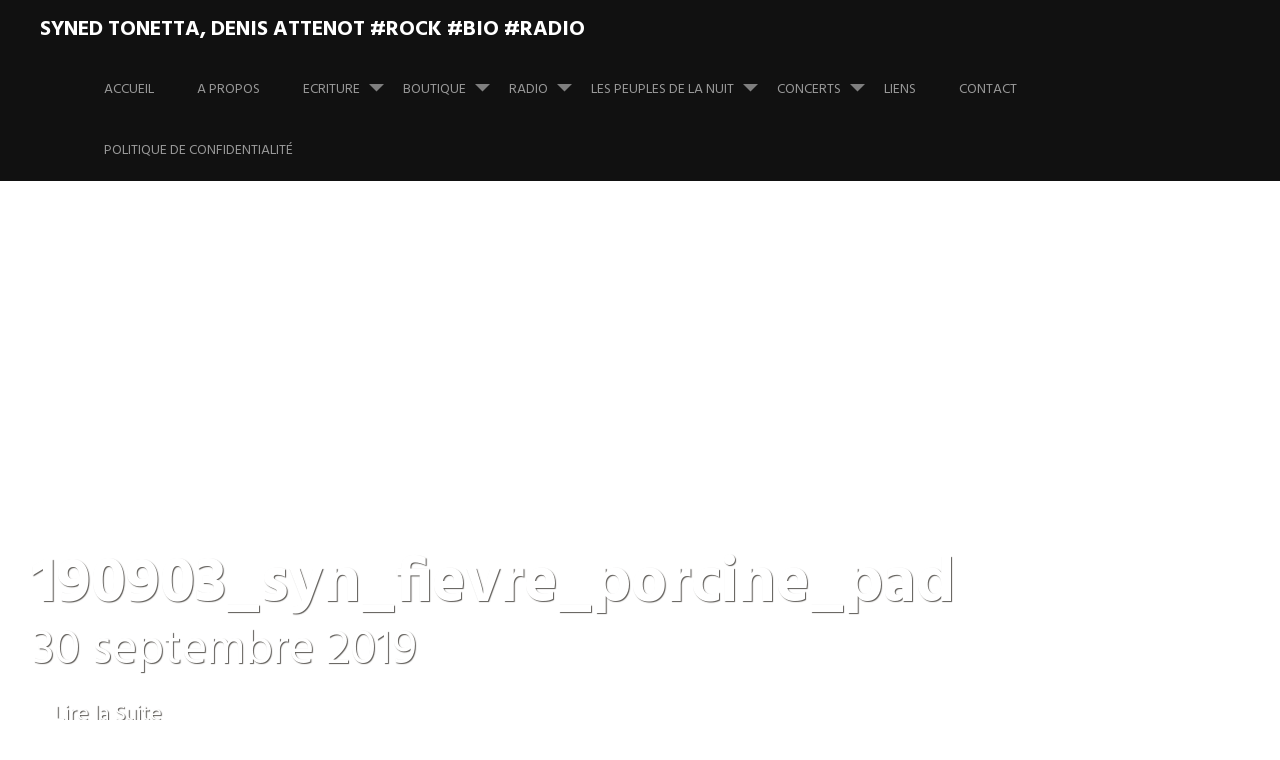

--- FILE ---
content_type: text/css
request_url: https://synedtonetta.com/wp-content/themes/harmonic/style.css?ver=6.9
body_size: 9412
content:
/*
Theme Name: Harmonic
Theme URI: https://wordpress.com/themes/harmonic/
Description: Harmonic makes your content sing. No matter if you are a band looking to get a record deal, a travel blogger wanting to document your trip around the world or just someone that wants to make their home on WordPress.
Version: 1.1.2
Author: Automattic
Author URI: https://wordpress.com/themes/
License: GNU General Public License v2 or later
License URI: http://www.gnu.org/licenses/gpl-2.0.html
Text Domain: harmonic
Tags: blog, custom-colors, custom-header, custom-menu, editor-style, featured-images, one-column, photography, portfolio, post-formats, rtl-language-support, sticky-post, theme-options, translation-ready, two-columns
*/

/*--------------------------------------------------------------
>>> TABLE OF CONTENTS:
----------------------------------------------------------------
1.0 - Reset
2.0 - Clearings
3.0 - Alignments
4.0 - Typography
5.0 - Elements
6.0 - Forms
7.0 - Media
8.0 - Navigation
9.0 - Accessiblity
10.0 - Structure
11.0 - Content
12.0 - Widgets
13.0 - Infinite scroll
14.0 - Portfolio CPT
15.0 - Media
--------------------------------------------------------------*/
/*--------------------------------------------------------------
1.0 Reset
--------------------------------------------------------------*/
html,
body,
div,
span,
applet,
object,
iframe,
h1,
h2,
h3,
h4,
h5,
h6,
p,
blockquote,
pre,
a,
abbr,
acronym,
address,
big,
cite,
code,
del,
dfn,
em,
font,
ins,
kbd,
q,
s,
samp,
small,
strike,
strong,
sub,
sup,
tt,
var,
dl,
dt,
dd,
ol,
ul,
li,
fieldset,
form,
label,
legend,
table,
caption,
tbody,
tfoot,
thead,
tr,
th,
td {
    border: 0;
    font-family: inherit;
    font-size: 100%;
    font-weight: inherit;
    font-style: inherit;
    margin: 0;
    outline: 0;
    padding: 0;
    vertical-align: baseline;
}

html {
    font-size: 52.5%;
    /* Corrects text resizing oddly in IE6/7 when body font-size is set using em units http://clagnut.com/blog/348/#c790 */
    overflow-y: scroll;
    /* Keeps page centered in all browsers regardless of content height */
    -webkit-text-size-adjust: 100%;
    /* Prevents iOS text size adjust after orientation change, without disabling user zoom */
    -ms-text-size-adjust: 100%;
    /* www.456bereastreet.com/archive/201012/controlling_text_size_in_safari_for_ios_without_disabling_user_zoom/ */
}

*,
*:before,
*:after {
    /* apply a natural box layout model to all elements; see http://www.paulirish.com/2012/box-sizing-border-box-ftw/ */
    -webkit-box-sizing: border-box;
    /* Not needed for modern webkit but still used by Blackberry Browser 7.0; see http://caniuse.com/#search=box-sizing */
    -moz-box-sizing: border-box;
    /* Still needed for Firefox 28; see http://caniuse.com/#search=box-sizing */
    box-sizing: border-box;
}

article,
aside,
details,
figcaption,
figure,
footer,
header,
main,
nav,
section {
    display: block;
    -webkit-hyphens: none;
    -moz-hyphens: none;
    hyphens: none;
    -ms-hyphens: none;
    -o-hyphens: none;
}

ol,
ul {
    list-style: none;
}

table {
    /* tables still need 'cellbaseline="0"' in the markup */
    border-collapse: separate;
    border-baseline: 0;
}

caption,
th,
td {
    font-weight: normal;
    text-align: left;
}

blockquote:before,
blockquote:after,
q:before,
q:after {
    content: '';
}

blockquote,
q {
    quotes: '' '';
}

a:focus {
    outline: thin dotted;
}

a:hover,
a:active {
    outline: 0;
}

a img {
    border: 0;
}

::selection {
    color: #fff;
    background: #2390bb;
}

::-moz-selection {
    color: #fff;
    background: #2390bb;
}

/*--------------------------------------------------------------
2.0 Clearings
--------------------------------------------------------------*/
.clear:before,
.clear:after,
.hentry:before,
.hentry:after,
.entry-content:before,
.entry-content:after,
.comment-content:before,
.comment-content:after,
.site-footer:before,
.site-footer:after,
#masthead,
#footer-nav-wrapper
.portfolio-projects {
    content: '';
    display: table;
}

.clear:after,
.hentry:after,
.entry-content:after,
.comment-content:after,
.site-footer:after,
article.post:after,
article.page:after,
#masthead:after,
#footer-nav-wrapper:after,
.portfolio-projects:after {
    clear: both;
}

.page-template-portfolio-page-php .page-content:before,
.page-template-portfolio-page-php .page-content:after,
.project-navigation-wrapper .page-content:before,
.project-navigation-wrapper .page-content:after,
.page-template-templatesportfolio-page-php .page-content:before,
.page-template-portfolio-template-php .page-content:after,
body[class*='jetpack-portfolio'].archive .page-content:before,
body[class*='jetpack-portfolio'].archive .page-content:after {
    content: '';
    display: table;
}

.page-template-portfolio-page-php .page-content:after,
.project-navigation-wrapper .page-content:after,
.page-template-portfolio-template-php .page-content:after,
body[class*='jetpack-portfolio'].archive .page-content:after {
    clear: both;
}

/*--------------------------------------------------------------
3.0 Alignments
--------------------------------------------------------------*/
.alignleft {
    display: inline;
    float: left;
    margin: 20px 20px 20px 0;
}

.alignright {
    display: inline;
    float: right;
    margin: 20px 0 20px 20px;
}

.aligncenter {
    display: block;
    clear: both;
    margin: 20px auto;
}

/*--------------------------------------------------------------
4.0 Typography
--------------------------------------------------------------*/
body,
button,
input,
select,
textarea {
    color: #111;
    font-family: 'Hind', sans-serif;
    font-size: 16px;
    font-size: 1.6rem;
    font-weight: 400;
    line-height: 1.5;
}

h1,
h2,
h3,
h4,
h5,
h6 {
    clear: both;
    font-family: 'Hind', sans-serif;
    margin-bottom: 20px;
}

h1 {
    font-size: 48px;
    font-size: 4.8rem;
    font-weight: 700;
    line-height: .91667;
}

h2 {
    font-size: 32px;
    font-size: 3.2rem;
    font-weight: 700;
    line-height: 1.375;
}

h3,
h4 {
    font-size: 28px;
    font-size: 2.8rem;
    font-weight: 700;
    line-height: 1.57143;
}

h5,
h6 {
    font-size: 22px;
    font-size: 2.2rem;
    font-weight: 700;
    line-height: 2;
}

h1.site-title {
    float: left;
    font-size: 21.33333px;
    font-size: 2.13333rem;
    font-weight: 700;
    line-height: .9375;
    margin: 20px 0;
    text-transform: uppercase;
}

h2.site-description {
    font-size: 14.5px;
    font-size: 1.45rem;
    font-weight: 200;
    line-height: 1.37931;
    margin-bottom: 10px;
    text-transform: uppercase;
}

#masthead.internal h1.site-title {
    font-size: 32px;
    font-size: 3.2rem;
    font-weight: 700;
    line-height: 1;
    margin-bottom: 10px;
    text-transform: uppercase;
}

#masthead.internal h2.site-description {
    font-size: 19.33333px;
    font-size: 1.93333rem;
    font-weight: 200;
    line-height: 1.24138;
    margin-bottom: 10px;
    text-transform: uppercase;
}

h2.comments-title,
h3#reply-title {
    font-size: 29px;
    font-size: 2.9rem;
    font-weight: 700;
    line-height: 1.5172;
    margin: 20px 0;
}

.project-info h1 {
    font-size: 21.33333px;
    font-size: 2.13333rem;
    font-weight: 700;
    line-height: .9375;
}

.jetpack-portfolio-shortcode h2 {
	font-size: 21.33333px;
    font-size: 2.13333rem;
    font-weight: 700;
    line-height: .9375;
}

.widget {
    font-size: 14px;
    font-size: 1.4rem;
}

p {
    margin-bottom: 20px;
}

b,
strong {
    font-weight: bold;
}

dfn,
cite,
em,
i {
    font-style: italic;
}

blockquote {
    border-left: 5px solid #ccc;
    color: #999;
    font-size: 18px;
    font-size: 1.8rem;
    font-weight: 400;
    line-height: 1.33333;
    margin: 20px 0;
    padding: 20px 20px 0;
    text-align: center;
}

address {
    margin: 0 0 20px;
}

pre {
    background: #eee;
    font-family: 'Courier 10 Pitch', Courier, monospace;
    font-size: 14px;
    font-size: 1.4rem;
    line-height: 1.5;
    overflow: auto;
    max-width: 100%;
    margin-bottom: 20px;
    padding: 20px;
}

code,
kbd,
tt,
var {
    font-family: Monaco, Consolas, 'Andale Mono', 'DejaVu Sans Mono', monospace;
    font-size: 14px;
    font-size: 1.4rem;
}

abbr,
acronym {
    cursor: help;
}

mark,
ins {
    background: #2390bb;
    color: #fff;
    padding: 2.5px 5px;
    text-decoration: none;
}

sup,
sub {
    font-size: 75%;
    height: 0;
    line-height: 0;
    position: relative;
    vertical-align: baseline;
}

sup {
    bottom: 1ex;
}

sub {
    top: .5ex;
}

small {
    font-size: 75%;
}

big {
    font-size: 125%;
}

cite {
    display: inline-block;
    margin-top: 10px;
    padding: 10px 0;
}

/*--------------------------------------------------------------
5.0 Elements
--------------------------------------------------------------*/
hr {
    background: currentcolor;
    border: 0;
    height: 1px;
    margin-bottom: 20px;
}

ul,
ol {
    margin: 0 0 20px 40px;
}

ul {
    list-style: disc;
}

ol {
    list-style: decimal;
}

li > ul,
li > ol {
    margin-bottom: 0;
    margin-left: 20px;
}

dt {
    font-weight: bold;
}

dd {
    margin: 0 20px 20px;
}

table {
    border-right: 1px solid #eee;
    border-top: 1px solid #eee;
    margin: 0 0 20px;
    width: 100%;
}

th,
td {
    border-bottom: 1px solid #eee;
    border-left: 1px solid #eee;
    padding: 10px;
}

caption,
th {
    font-weight: bold;
}

/*--------------------------------------------------------------
6.0 Forms
--------------------------------------------------------------*/
button {
    font-size: 100%;
    /* Corrects font size not being inherited in all browsers */
    margin: 0;
    /* Addresses margins set differently in IE6/7, F3/4, S5, Chrome */
    vertical-align: baseline;
    /* Improves appearance and consistency in all browsers */
    *vertical-align: middle;
    /* Improves appearance and consistency in all browsers */
}

button,
input[type='button'],
input[type='reset'],
input[type='submit'] {
	background: none;
    border: 2px solid #999;
    color: #999;
    cursor: pointer;
    /* Improves usability and consistency of cursor style between image-type 'input' and others */
    display: inline-block;
    font-weight: 700;
    padding: 5px 10px;
    -webkit-appearance: button;
    /* Corrects inability to style clickable 'input' types in iOS */
}

button:hover,
input[type='button']:hover,
input[type='reset']:hover,
input[type='submit']:hover {
    background: #2390bb;
    border: 2px solid #2390bb;
    color: #fff;
}

button:focus,
input[type='button']:focus,
input[type='reset']:focus,
input[type='submit']:focus,
button:active,
input[type='button']:active,
input[type='reset']:active,
input[type='submit']:active {
    color: #fff;
}

#masthead input[type='submit'] {
    background: none;
    color: #fff;
    border: 4px solid #fff;
}

a.button {
    color: #fff;
    border: 2px solid #fff;
    font-size: 22px;
    font-size: 2.2rem;
    font-weight: 400;
    line-height: .90909;
    padding: 5px 20px;
    text-shadow: 1px 1px 1px rgba(51, 47, 43, .8);
}

a:hover.button {
    background: #2390bb;
    border: 2px solid #2390bb;
    color: #fff;
    text-decoration: none;
}

.hentry a.button {
	border-color: currentcolor;
    clear: both;
    color: inherit;
    display: table;
    font-size: 18px;
    font-size: 1.8rem;
    font-weight: 400;
    line-height: 1.11111;
    margin-top: 20px;
    padding: 10px 20px;
    text-shadow: none;
    text-transform: uppercase;
}

.hentry a.button:hover {
	color: inherit;
}

.reply a {
    border: 2px solid #999;
    color: #999;
    font-size: 14px;
    font-size: 1.4rem;
    font-weight: 400;
    font-style: normal;
    line-height: 1.42857;
    padding: 3.33333px 10px;
    text-transform: uppercase;
}

.reply a:hover {
    border: 2px solid #2390bb;
    color: #2390bb;
    text-decoration: none;
}

input,
select,
textarea {
    border: 1px solid #999;
    /* Improves appearance and consistency in all browsers */
    font-size: 100%;
    /* Corrects font size not being inherited in all browsers */
    margin: 0;
    /* Addresses margins set differently in IE6/7, F3/4, S5, Chrome */
    vertical-align: baseline;
    *vertical-align: middle;
    /* Improves appearance and consistency in all browsers */
}

input[type='checkbox'],
input[type='radio'] {
    padding: 0;
    /* Addresses excess padding in IE8/9 */
}

input[type='search'] {
    /* Addresses appearance set to searchfield in S5, Chrome */
    -webkit-box-sizing: content-box;
    /* Addresses box sizing set to border-box in S5, Chrome (include -moz to future-proof) */
    -moz-box-sizing: content-box;
    box-sizing: content-box;
    -webkit-appearance: textfield;
}

input[type='search']::-webkit-search-decoration {
    /* Corrects inner padding displayed oddly in S5, Chrome on OSX */
    -webkit-appearance: none;
}

button::-moz-focus-inner,
input::-moz-focus-inner {
    padding: 0;
    /* Corrects inner padding and border displayed oddly in FF3/4 www.sitepen.com/blog/2008/05/14/the-devils-in-the-details-fixing-dojos-toolbar-buttons/ */
    border: 0;
}

input[type='text']:focus,
input[type='email']:focus,
input[type='url']:focus,
input[type='password']:focus,
input[type='search']:focus,
textarea:focus {
    color: #222;
}

input[type='text'],
input[type='email'],
input[type='url'],
input[type='password'],
input[type='search'] {
    padding: 3px;
}

textarea {
    /* Removes default vertical scrollbar in IE6/7/8/9 */
    padding-left: 3px;
    overflow: auto;
    vertical-align: top;
    /* Improves readability and alignment in all browsers */
    width: 98%;
}

#masthead input[type='search'] {
    background: #63bde1;
    border: 4px solid #fff;
    color: #fff !important;
    width: 40%;
}

/*--------------------------------------------------------------
7.0 Media
--------------------------------------------------------------*/
figure {
    margin: 0;
}

.page-content img.wp-smiley,
.entry-content img.wp-smiley,
.comment-content img.wp-smiley {
    border: none;
    margin-top: 0;
    margin-bottom: 0;
    padding: 0;
}

.wp-caption {
    max-width: 100%;
    margin-bottom: 20px;
}

.wp-caption img[class*='wp-image-'] {
    display: block;
    margin: 1.2% auto 0;
    max-width: 98%;
}

.wp-caption .wp-caption-text {
    margin: 10px 0;
}

.gallery-caption,
.wp-caption-text {
    border-bottom: 1px solid #eee;
    font-size: .875em;
    line-height: 1.71429em;
    padding: 10px 0;
    text-align: center;
}

.site-main .gallery {
    margin-bottom: 20px;
}

.site-main .gallery a img {
    border: none;
    max-width: 90%;
    height: auto;
}

.site-main .gallery dd {
    margin: 0;
}

.gallery-item {
    display: inline-block;
    padding: 1.79104477%;
    text-align: center;
    vertical-align: top;
    width: 100%;
}

.gallery-columns-2 .gallery-item {
    max-width: 50%;
}

.gallery-columns-3 .gallery-item {
    max-width: 33.33%;
}

.gallery-columns-4 .gallery-item {
    max-width: 25%;
}

.gallery-columns-5 .gallery-item {
    max-width: 20%;
}

.gallery-columns-6 .gallery-item {
    max-width: 16.66%;
}

.gallery-columns-7 .gallery-item {
    max-width: 14.28%;
}

.gallery-columns-8 .gallery-item {
    max-width: 12.5%;
}

.gallery-columns-9 .gallery-item {
    max-width: 11.11%;
}

/* Make sure embeds and iframes fit their containers */
embed,
iframe,
object {
    max-width: 100%;
}

img {
    max-width: 100%;
    height: auto;
}

img.size-full {
    max-width: 100%;
    height: auto !important;
}

.entry-thumbnail {
    margin-bottom: 40px;
    text-align: center;
}

/*--------------------------------------------------------------
8.0 Navigation
--------------------------------------------------------------*/
a {
    color: #2390bb;
    text-decoration: none;
    -webkit-transition: all .2s ease;
    -moz-transition: all .2s ease;
    transition: all .2s ease;
}

a:hover {
    color: #63bde1;
    text-decoration: underline;
    -webkit-transition: all .2s ease;
    -moz-transition: all .2s ease;
    transition: all .2s ease;
}

h1 a {
    color: #222;
}

h1 a:hover {
    color: #2390bb;
    text-decoration: none;
    -webkit-transition: all .2s ease;
    -moz-transition: all .2s ease;
    transition: all .2s ease;
}

.posted-on a {
    color: #63bde1;
}

.main-navigation {
    font-size: 14px;
    font-size: 1.4rem;
    font-weight: 400;
}

.main-navigation ul {
    margin: 0;
    padding: 0;

    list-style: none;
}

.main-navigation ul ul {
    background: none;
    display: none;
    margin-top: 0;
    padding: 0 10px;
    position: relative;
    -webkit-transition: all .3s ease-in-out;
    -moz-transition: all .3s ease-in-out;
    -o-transition: all .3s ease-in-out;
    transition: all .3s ease-in-out;
    text-align: left;
    top: 0;
    visibility: visible;
    z-index: 99999;
}

.main-navigation ul ul.sub-on {
    display: block;
    opacity: 1;
    -webkit-transition: all .3s ease-in-out;
    -moz-transition: all .3s ease-in-out;
    -o-transition: all .3s ease-in-out;
    transition: all .3s ease-in-out;
    visibility: visible;
}

.main-navigation ul ul li {
    border: none;
}

.main-navigation ul ul li a {
    line-height: 1.5;
    width: 100%;
}

.main-navigation ul ul a:hover {
    color: #fff;
}

.main-navigation ul ul ul {
    border-top: 1px solid #444;
    left: 0;
    top: 50%;
    width: 200px;
}

.main-navigation li {
    display: inline-block;
    margin: 0;
    padding: 0;
    position: relative;
}

.main-navigation li a,
.main-navigation li a:visited {
    color: #999;
    display: inline-block;
    margin: 0;
    padding: 20px;
    text-decoration: none;
    text-transform: uppercase;
}

.main-navigation li.current_page_item a {
    color: #fff;
}

.main-navigation li.current_page_item a:hover {
    color: #2390bb;
}

.main-navigation li a:hover {
    color: #fff;
}

.paging-navigation,
.post-navigation {
    clear: both;
    margin: 0 0 80px 0;
}

.paging-navigation a,
.post-navigation a {
    color: #222;
    border: 2px solid #222;
    font-size: 16px;
    font-size: 1.6rem;
    font-weight: 700;
    padding: 5px 20px;
    text-transform: uppercase;
    -webkit-transition: all .2s ease;
    -moz-transition: all .2s ease;
    transition: all .2s ease;
}

.paging-navigation a:hover,
.post-navigation a:hover {
    background: #222;
    border: 2px solid #222;
    color: #fff;
    text-decoration: none;
    -webkit-transition: all .2s ease;
    -moz-transition: all .2s ease;
    transition: all .2s ease;
}

.paging-navigation .nav-previous,
.post-navigation .nav-previous {
    float: left;
}

.paging-navigation .nav-next,
.post-navigation .nav-next {
    float: right;
}

#social-links-wrapper {
    display: block;
    float: left;
    padding: 0 20px;
}

.social-links ul a:before,
#mobile-link:before,
.showsub-toggle {
    font-family: 'Genericons';
    font-size: 24px;
    font-weight: normal;
    font-style: normal;
    line-height: .9;
    text-decoration: none;
    vertical-align: text-bottom;
    -webkit-font-smoothing: antialiased;
}

.social-links {
    margin: 0 auto;
}

.social-links ul {
    list-style: none;
    margin: 0;
    padding: 0;
}

.social-links ul li {
    display: inline-block;
    list-style: none;
    margin: 5px 0 0;
    padding: 0;
}

.social-links ul li a {
    display: inline-block;
    opacity: .6;
    padding: 10px 5px;
    text-decoration: none;
}

.social-links ul li a:before {
    color: #fff;
    display: block;
    font-size: 24px;
    text-align: center;
    -webkit-transition: all .1s ease-in-out;
    -moz-transition: all .1s ease-in-out;
    -o-transition: all .1s ease-in-out;
    transition: all .1s ease-in-out;
}

.social-links ul li a:hover {
    opacity: 1;
    text-decoration: none;
}

.social-links ul li a:hover:before {
    color: #2390bb;
    -webkit-transition: all .1s ease-in-out;
    -moz-transition: all .1s ease-in-out;
    -o-transition: all .1s ease-in-out;
    transition: all .1s ease-in-out;
}

.social-links ul:last-of-type {
    margin-right: 0;
}

.social-links ul a[href*='wordpress.org']:before,
.social-links ul a[href*='wordpress.com']:before {
    content: '\f205';
}
.social-links ul a[href*='facebook.com']:before {
    content: '\f204';
}
.social-links ul a[href*='twitter.com']:before {
    content: '\f202';
}
.social-links ul a[href*='dribbble.com']:before {
    content: '\f201';
}
.social-links ul a[href*='plus.google.com']:before {
    content: '\f206';
}
.social-links ul a[href*='pinterest.com']:before {
    content: '\f209';
}
.social-links ul a[href*='github.com']:before {
    content: '\f200';
}
.social-links ul a[href*='tumblr.com']:before {
    content: '\f214';
}
.social-links ul a[href*='youtube.com']:before {
    content: '\f213';
}
.social-links ul a[href*='flickr.com']:before {
    content: '\f211';
}
.social-links ul a[href*='vimeo.com']:before {
    content: '\f212';
}
.social-links ul a[href*='instagram.com']:before {
    content: '\f215';
}
.social-links ul a[href*='codepen.io']:before {
    content: '\f216';
}
.social-links ul a[href*='linkedin.com']:before {
    content: '\f207';
}
.social-links ul a[href*='foursquare.com']:before {
    content: '\f226';
}
.social-links ul a[href*='reddit.com']:before {
    content: '\f222';
}
.social-links ul a[href*='digg.com']:before {
    content: '\f221';
}
.social-links ul a[href*='getpocket.com']:before {
    content: '\f224';
}
.social-links ul a[href*='path.com']:before {
    content: '\f219';
}
.social-links ul a[href*='stumbleupon.com']:before {
    content: '\f223';
}
.social-links ul a[href*='spotify.com']:before {
    content: '\f515';
}
.social-links ul a[href*='twitch.tv']:before {
    content: '\f516';
}
.social-links ul a[href*='dropbox.com']:before {
    content: '\f225';
}
.social-links ul a[href*='/feed']:before {
    content: '\f413';
}
.social-links ul a[href*='skype']:before {
    content: '\f220';
}
.social-links ul a[href*='mailto']:before {
    content: '\f410';
}

.social-links ul a[href*='soundcloud.com']:before {
    content: '\f426';
}

.social-links ul a:before {
    content: '\f415';
}

.desktop-nav {
    display: none;
}

#mobile-panel {
    background: #222;
    overflow: hidden;
    width: 100%;
    z-index: 999999999;
}

#mobile-link {
    background: #2390bb;
    color: #fff;
    cursor: pointer;
    display: inline-block;
    float: right;
    padding: 10px;
}

#mobile-link #menu-title {
    font-size: 18px;
    font-size: 1.8rem;
    padding-left: 10px;
    text-transform: uppercase;
}

#mobile-link:before {
    content: '\f419';
    font-size: 18px;
    vertical-align: -3px;
}

#mobile-link.active:before {
    content: '\f405';
}

#mobile-block {
    display: none;
    overflow: hidden;
    padding: 0;
}

#mobile-block.active {
    display: block;
}

#mobile-block {
    top: 0;
}

#mobile-block .main-navigation ul {
    margin: 0;
    padding: 0;
    width: 100%;
}

#mobile-block .main-navigation li {
    display: block;
    padding: 0;
}

#site-navigation {
    display: none;
    float: left;
}

#mobile-block #site-navigation,
#colophon #site-navigation {
    display: inline-block;
    width: 100%;
}

#footer-navigation {
    float: left;
    padding: 0 20px;
}

.showsub-toggle {
    content: '';
    height: 41px;
    display: block;
    position: absolute;
    right: 0;
    top: 0;
    -webkit-transition: all .2s ease;
    -moz-transition: all .2s ease;
    transition: all .2s ease;
    width: 40px;
}

.showsub-toggle {
    opacity: .5;
}

.showsub-toggle:after {
    content: '\f502';
    color: #eee;
    font-size: 16px;
    height: 16px;
    position: absolute;
    right: 16px;
    top: 26px;
    width: 16px;
}

.showsub-toggle:hover,
.showsub-toggle:focus,
.showsub-toggle.sub-on {
    opacity: 1;
}

.showsub-toggle:hover:after,
.showsub-toggle:focus:after {
    color: white;
}

.showsub-toggle.sub-on:after {
    content: '\f500';
    top: 18px;
}

/*--------------------------------------------------------------
9.0 Accessibility
--------------------------------------------------------------*/
/* Text meant only for screen readers */
.screen-reader-text {
    clip: rect(1px, 1px, 1px, 1px);
    position: absolute !important;
}

.screen-reader-text:focus {
    -webkit-border-radius: 3px;
    border-radius: 3px;
    background-color: #f3f3f3;
    background-clip: padding-box;
    /* stops bg color from leaking outside the border: */
    box-shadow: 0 0 2px 2px rgba(0, 0, 0, .6);
    /* Above WP toolbar */
    clip: auto !important;
    color: #2390bb;
    display: block;
    font-size: 14px;
    font-weight: bold;
    height: auto;
    left: 5px;
    line-height: normal;
    padding: 20px;
    text-decoration: none;
    top: 5px;
    width: auto;
    z-index: 100000;
}

/*--------------------------------------------------------------
10.0 Structure
--------------------------------------------------------------*/
#masthead h1,
#masthead h1 a,
#masthead h2,
#masthead h2 a {
    color: #fff;
}

#site-branding {
    display: none;
    text-align: center;
}

#mobile-panel .site-title {
    clear: none;
    float: left;
    margin: 5px 0;
    padding: 10px 0 0 10px;
}

img.site-logo {
    height: auto;
    margin-bottom: 20px;
    max-width: 250px;
}

body {
    background: #fff;
    height: 100%;
    margin: 0;
    min-height: 100%;
    padding: 0;
    width: 100%;
}

body.page-template-templatesportfolio-page-php,
body.post-type-archive-jetpack-portfolio,
body[class*='jetpack-portfolio'].archive {
    background: #eee;
}

body.page-template-templatesportfolio-page-php .site-wrapper,
body.post-type-archive-jetpack-portfolio .site-wrapper,
body[class*='jetpack-portfolio'].archive .site-wrapper {
    max-width: 100%;
    padding: 80px 0;
}

#content.site-wrapper {
    margin: 0 auto;
    padding: 0 20px;
}

.site-wrapper,
body.home #content.site-wrapper,
#site-branding {
    margin: 0 auto;
    max-width: 1216px;
}

#primary {
    float: none;
    width: 100%;
}

#secondary {
    display: none;
    float: none;
    width: 100%;
}

#content-wrapper {
    padding: 20px 0 0 0;
}

#colophon {
    background: #111;
    clear: both;
    font-size: 14px;
    font-size: 1.4rem;
    margin: 40px 0 0 0;
    padding: 20px 40px;
    text-align: right;
}

#colophon a{
    color: #aaa;
}

#single-titles {
    color: #fff;
}

#site-branding {
    float: left;
}

#single-titles #single-wrap,
#header-branding {
    margin: 0 auto;
    max-width: 1216px;
    padding: 10% 0;
    text-align: left;
    text-shadow: 1px 1px 1px rgba(51, 47, 43, .8);
}

#slide-feature {
    position: relative;
}

#single-titles #single-wrap,
#slide-feature #single-titles {
    padding: 10% 0;
}

#masthead,
#footer-nav-wrapper {
    background: #111;
    position: relative;
    width: 100%;
    z-index: 11111;
}

#footer-nav-wrapper {
    bottom: 0;
    position: relative;
    overflow: hidden;
}

.site-info {
	color: #999;
	text-align: center;
}
#footer-nav-wrapper .site-info {
    float: right;
    padding: 20px;
}

#footer-nav-wrapper .site-info a {
    color: #999;
}

/*--------------------------------------------------------------
11.0 Content
--------------------------------------------------------------*/
.bypostauthor > .comment-body {
  font-weight: 700;
}

.hentry,
.page-header {
    clear: both;
    margin: 0 0 20px;
    width: 100%;
}

.archive-header {
    padding: 20px 0 40px;
}

.taxonomy-description {
    color: #999;
    font-style: italic;
    padding: 20px 0;
}

.entry-main {
    padding: 0 0 80px;
}

.entry-hidden {
    display: none;
}

.byline,
.updated {
    display: none;
}

.single .byline,
.group-blog .byline {
    display: inline;
}

.page-content,
.entry-content,
.entry-summary {
    margin: 20px 0 0;
}

.page-links {
    clear: both;
    margin: 0 0 20px;
}

.entry-header,
.page-title {
    border-bottom: 2px solid #999;
    margin-bottom: 40px;
    padding: 0 0 10px;
}

.entry-meta {
    border-bottom: 1px solid #222;
    font-weight: 700;
    margin-bottom: 20px;
    padding-bottom: 20px;
    text-transform: uppercase;
}

.entry-meta span {
    display: block;
}

.entry-meta span.tags-links a {
    clear: both;
    display: inline-block;
    margin: 0 5px 5px 0;
    padding-top: 2px;
}

.entry-meta a:hover {
    color: #2390bb;
    text-decoration: none;
}

.comments-link,
.edit-link {
    float: none;
}

.entry-meta {
    float: none;
    text-align: left;
    width: 100%;
}

.entry-main {
    float: none;
    width: 100%;
}

.entry-meta span.entry-format {
    display: none;
}

.hidden-content-warning {
	color: white;
	display: block;
	font-size: 22px;
	line-height: 1.2;
	margin: 20px auto;
	text-align: center;
	width: 100%;
}


.icon-block {
    font-family: 'Genericons';
    font-size: 42px;
    font-weight: normal;
    font-style: normal;
    display: none;
    line-height: 1;
    margin: 0;
    padding: 0;
    vertical-align: text-bottom;
    -webkit-font-smoothing: antialiased;
}

.hentry.sticky .entry-format:before {
    content: '\f308';
}

.hentry.format-aside .entry-format:before {
    content: '\f101';
}

.hentry.format-link .entry-format:before {
    content: '\f107';
}

.hentry.format-video .entry-format:before {
    content: '\f104';
}

.hentry.format-audio .entry-format:before {
    content: '\f109';
}

.hentry.format-quote .entry-format:before {
    content: '\f106';
}

.hentry.format-status .entry-format:before {
    content: '\f105';
}

.hentry.format-gallery .entry-format:before {
    content: '\f103';
}

.hentry.format-image .entry-format:before {
    content: '\f102';
}

.hentry.format-chat .entry-format:before {
    content: '\f108';
}

.comment-content a {
    word-wrap: break-word;
}

#comments {
    border-top: 1px solid #222;
    margin: 0 0 20px 0;
    padding: 20px 0;
    width: 100%;
}

p.no-comments {
    font-weight: 900;
    margin: 0 auto;
    max-width: 680px;
}

ol.comment-list li {
    list-style: none;
    position: relative;
    z-index: 9990;
}

li.pingback {
    font-size: 90%;
    font-style: italic;
    margin: 5px 0;
    opacity: .8;
}

li.pingback:last-child {
    padding-bottom: 10px;
}

ol.comment-list {
    margin: 0;
    padding: 0;
}

ol.comment-list li {
    margin: 0;
    padding: 20px 0;
}

ol.comment-list ol.children li {
    display: block;
}

.comment-list .comment-author img.avatar {
    float: left;
    margin: 0 10px 5px 0;
}

.comment-list .fn {
    margin: 0;
}

.comment-meta {
    font-size: 14px;
    font-size: 1.4rem;
    font-style: italic;
    font-weight: bold;
}

.sticky .entry-content {
    margin-bottom: 5px;
    padding: 10px 5px 0 5px;
}

.comment-meta {
    font-size: 14px;
    font-size: 1.4rem;
    padding: 0 0 5px 0;
}

.comment-wrapper {
    position: relative;
    margin-bottom: 10px;
    margin-left: 70px;
    padding-bottom: 10px;
}

.comment-author {
    margin: 0;
    width: 50px;
}

.reply {
    float: right;
    padding-top: 10px;
}

#respond {
    clear: both;
    padding: 20px;
}

p.form-allowed-tags,
p.form-allowed-tags code {
    font-size: 90%;
    opacity: .8;
}

.comment-content a {
    word-wrap: break-word;
}

p.no-comments {
    font-weight: 900;
    margin: 0 auto;
    max-width: 680px;
}

ol.comment-list li {
    list-style: none;
    position: relative;
    z-index: 9990;
}

li.pingback {
    font-size: 90%;
    font-style: italic;
    margin: 5px 0;
    opacity: .8;
}

li.pingback:last-child {
    padding-bottom: 10px;
}

ol.comment-list {
    margin: 0;
    padding: 0;
}

ol.comment-list li {
    margin: 0;
    padding: 20px 0;
}

ol.comment-list ol.children li {
    display: block;
}

.comment-list .comment-author img.avatar {
    float: left;
    margin: 0 10px 5px 0;
}

.comment-list .fn {
    margin: 0;
}

.comment-meta {
    font-size: 14px;
    font-size: 1.4rem;
    font-style: italic;
    font-weight: bold;
}

.sticky .entry-content {
    margin-bottom: 5px;
    padding: 10px 5px 0 5px;
}

.comment-meta {
    font-size: 14px;
    font-size: 1.4rem;
    padding: 0 0 5px 0;
}

.comment-wrapper {
    margin-bottom: 10px;
    margin-left: 70px;
    padding-bottom: 10px;
    position: relative;
}

.comment-author {
    margin: 0;
    width: 50px;
}

.reply {
    float: right;
    padding-top: 10px;
}

#respond {
    clear: both;
    padding: 20px;
}

p.form-allowed-tags,
p.form-allowed-tags code {
    font-size: 90%;
    opacity: .8;
}

/*--------------------------------------------------------------
10.0 Widgets
--------------------------------------------------------------*/
.widget {
    color: #999;
    font-size: 14px;
    font-size: 1.4rem;
    padding: 0 0 40px 0;
}

.widget .widget select {
    max-width: 100%;
}

.widget h1,
.widget h2 {
    color: #999;
    font-size: 18px;
    font-size: 1.8rem;
    margin-bottom: 20px;
}

.widget_search .search-submit {
    display: none;
}

.widget-areas {
    padding: 0 0 10px 0;
}

.widget > ul {
    clear: both;
    margin: 20px 0 0;
    padding: 0;
}

.widget li {
    font-weight: 700;
    list-style: none;
    padding: 20px 20px 0 0;
}

#slide-4 .widget {
    float: none;
    margin: 0 2%;
    text-align: left;
    width: 100%;
}

#slide-4 .widget a {
    color: #fff;
}

.tagcloud a,
.tags-links a,
.wp_widget_tag_cloud a {
    /* stops bg color from leaking outside the border: */
    background-clip: padding-box;
    border: 2px solid #2390bb;
    -webkit-border-radius: 2px;
    border-radius: 2px;
    color: #2390bb;
    display: inline-block;
    font-size: 14px !important;
    font-weight: 400;
    margin-bottom: 5px;
    margin-right: 5px;
    padding: 0 5px;
    text-decoration: none;
}

.tagcloud a:hover,
.tags-links a:hover,
.wp_widget_tag_cloud a:hover {
    border: 2px solid #999;
    color: #999;
    text-decoration: none;
}

#slide-4 .widget .tagcloud a,
#slide-4 .widget .tags-links a,
#slide-4 .widget .wp_widget_tag_cloud a {
    background-clip: padding-box;
    border: 2px solid #fff;
    /* stops bg color from leaking outside the border: */
    -webkit-border-radius: 2px;
    border-radius: 2px;
    color: #fff !important;
}

.widget_calendar caption,
.widget_calendar th,
.widget_calendar td {
    text-align: center;
}

.widget_calendar caption {
    text-transform: uppercase;
}

.widget_calendar thead,
.widget_calendar tfoot {
    background: #f5f5f5;
}

.widget_calendar th,
.widget_calendar td {
    padding: 10px 5px;
}

.widget_calendar th {
    border-top: 1px solid #eee;
}

.widget_calendar thead,
.widget_calendar tfoot {
    background: #222;
}

.widget_calendar th {
    border-top-color: #222;
}

.widget.widget_wpcom_social_media_icons_widget li {
    padding-top: 0;
}

.jetpack_widget_social_icons a:hover {
	opacity: 0.7;
}

#slide-4 .widget.widget_google_translate_widget a {
	color: #333;
	text-shadow: none;
}

/*--------------------------------------------------------------
12.0 Infinite Scroll
--------------------------------------------------------------*/
/* Globally hidden elements when Infinite Scroll is supported and in use. */
.infinite-scroll .paging-navigation,
.infinite-scroll.neverending .site-footer {
    display: none;
}

#infinite-footer {
	z-index: 998;
}

/* When Infinite Scroll has reached its end we need to re-display elements that were hidden (via .neverending) before */
.infinity-end.neverending .site-footer {
    display: block;
}

#infinite-handle {
    clear: both;
    padding-bottom: 120px;
    text-align: right;
}

#infinite-handle span {
    border: 2px solid #fff;
    border-radius: 0;
    color: #fff;
    cursor: pointer;
    font-size: 22px;
    font-size: 2.2rem;
    font-weight: 400;
    line-height: .90909;
    padding: 5px 20px;
    text-shadow: 1px 1px 1px rgba(51, 47, 43, .8);
}

#infinite-handle span:hover {
    background: #2390bb;
    border: 2px solid #2390bb;
    color: #fff;
    text-decoration: none;
}

span.infinite-loader {
    clear: both;
    height: 80px;
    margin: 0 auto;
    text-align: center;
    position: relative;
}

span.infinite-loader .spinner {
    left: 90% !important;
    top: 0 !important;
    z-index: 9998 !important;
}

/*--------------------------------------------------------------
13.0 Parallax
--------------------------------------------------------------*/
body,
html {
    height: 100%;
    min-height: 100%;
}

body.page-template-templatesfront-page-php {
    background-color: #111;
}

.no-js {
    padding-top: 106px;
}

#custom-headerinner {
    margin: 0 auto;
    text-transform: uppercase;
    text-shadow: 1px 1px 1px rgba(51, 47, 43, .8);
}

.hsContent h1
#header-branding h1 {
    font-size: 58px;
    font-size: 5.8rem;
    font-weight: 700;
    line-height: .62069;
    text-shadow: 1px 1px 1px rgba(51, 47, 43, .8);
}

#single-titles,
#page-section {
    color: #fff;
    padding: 0 20px;
    text-align: left;
    text-shadow: 1px 1px 1px rgba(51, 47, 43, .8);
}

.hsContent h1 a,
.hsContent h2 a,
#header-branding h1 a,
#header-branding h2 a {
    color: #fff;
    margin: 0;
    text-decoration: none;
}

.single .hsContent h2,
#header-branding h2 {
    color: #fff;
    font-size: 48px;
    font-size: 4.8rem;
    font-weight: 400;
    line-height: 1;
    margin: 0 0 40px;
    text-decoration: none;
}

.hsContent p {
    color: #fff;
    text-transform: none;
}

body.page-template-templatesfront-page-php.loading {
    background: #111 url('images/ico_loading.gif') no-repeat center 15%;
}

body.single.loading {
    background: #fff url('images/ico_loading.gif') no-repeat center 15%;
}

.loaded section,
.no-js section {
    opacity: 1;
    -webkit-transition: opacity 300ms ease-out;
    -moz-transition: opacity 300ms ease-out;
    transition: opacity 300ms ease-out;
}

main#single-template,
main#para-template {
    overflow-x: hidden;
}

.slide {
    opacity: 0;
}

#slide-content.slide{
    opacity: 1;
}

#preload {
    height: 1px;
    left: 0;
    position: absolute;
    top: 0;
    overflow: hidden;
    width: 1px;
}

.bcg {
    width: 100%;
    height: 100%;
    background-position: 50% 0;
    background-size: cover;
}

.hsContainer {
    height: 100%;
    display: table;
    overflow: hidden;
    position: relative;
    table-layout: fixed;
    width: 100%;
}

.hsContent .widget {
    font-size: 16px;
    font-size: 1.6rem;
}

.hsContent .widget h1 {
    color: #fff;
}

.hsContent {
    margin: 0 auto;
    padding: 0 20px;
    text-shadow: 1px 1px 1px rgba(51, 47, 43, .8);
}

#slide-2,
#slide-3,
#slide-4,
#slide-5 {
    height: auto!important;
}

#slide-content {
    height: auto!important;
    padding-bottom: 50px;
}

#para-template #slide-1 .hsContent #header-branding {
    padding-top: 15%;
}

#para-template #slide-3 .hsContent #page-section {
    margin: 0 auto;
    max-width: 830px;
}

body.single-post #slide-1 .hscontent {
    max-width: 1216px;
}

#para-template #slide-3 .hsContent #page-section .page {
    padding: 80px 0;
}

#news-section {
    margin: 0 auto;
    max-width: 1216px;
    min-height: 650px;
    padding: 80px 0;
    text-align: left;
}

#para-template #slide-5 .hsContent #archive-container {
    padding-top: 5%;
}

#para-template .widget-area {
    padding-top: 160px;
}

#para-template #slide-4 .hsContent .widget-area {
    margin: none;
    padding: 60px 0;
}

#para-template #slide-4 .hsContent .widget-area:before,
#para-template #slide-4 .hsContent .widget-area:after {
	content: '';
	display: table;
}

#para-template #slide-4 .hsContent .widget-area:after {
	clear: both;
}

#para-template #slide-5 .hsContent #archive-container {
    padding-bottom: 40px;
}

#para-template .widget p {
    text-transform: none;
}

#para-template .widget {
    color: #fff;
}

#para-template #slide-3 .entry-header {
    border-bottom: 2px solid #fff;
}

#news-section h1.entry-title {
    font-size: 32px;
    font-size: 3.2rem;
    font-weight: 700;
    line-height: 1.5;
    margin: 20px 0 0 0;
}

#news-section .hentry {
    clear: none;
    float: none;
    margin: 0;
    width: 100%;
}

#news-section .entry-header {
    float: left;
    text-align: left;
    width: 70%;
}

#news-section .entry-header,
.page-title {
    margin-bottom: 0;
}

#news-section a {
    color: #fff;
}

#news-section .entry-thumbnail img {
    float: right;
    margin: 0;
}

#news-section .entry-header {
    border-bottom: none;
}

#news-section .post {
    border-bottom: 1px solid #222;
    clear: both;
    overflow: hidden;
    padding: 0;
}

@media only screen and (min-width: 1140px) {
    body,
    html {
        height: auto;
    }
    .bcg {
        background-repeat: no-repeat;
        background-attachment: fixed;
        background-position: center center;
        background-size: cover;
        height: 100%;
        width: 100%;
    }

    section {
        height: 600px;
        min-width: 768px;
    }
    .hsContainer {
        height: 100%;
        position: relative;
        overflow: hidden;
        width: 100%;
    }
}
/*--------------------------------------------------------------
14.0 Portfolio CPT
--------------------------------------------------------------*/
.post-thumbnail-wrapper .post-thumbnail img {
    -webkit-transition: all .3s ease;
    -moz-transition: all .3s ease;
    transition: all .3s ease;
    -webkit-backface-visibility: hidden;
    width: 100%;
}

.portfolio-featured-image {
	margin: 0 auto 20px;
	max-width: 1216px;
}

.portfolio-featured-image img {
	display: block;
	margin: 0;
}

.project-info {
    margin-top: -8px;
    padding: 20px 0;
}

.hentry.jetpack-portfolio a.button {
    margin-top: 5px;
}

.project-navigation-wrapper ul,
.project-navigation-wrapper li.previous,
.project-navigation-wrapper li.current,
.project-navigation-wrapper li.next {
	clear: both;
    margin-left: 0;
    list-style: none;
    padding: 0;
    width: 100%;
}

.project-navigation-wrapper li.current {
	display: none;
    opacity: .5;
    -webkit-filter: grayscale(100%);
    -moz-filter: grayscale(100%);
    filter: grayscale(100%);
    -webkit-backface-visibility: hidden;
}

.project-navigation-wrapper li.current a {
    cursor: default;
}

.project-navigation-wrapper li.current .edit-link {
    display: none;
}

.more-projects {
    border-top: 2px solid #333;
    color: #999;
    font-size: 1.25em;
    letter-spacing: 2px;
    line-height: 1.36em;
    padding-top: 20px;
}

.project-navigation-wrapper ul .jetpack-portfolio {
    background: none;
    padding: 0;
}

.portfolio-projects {
    position: relative;
}

.project-navigation-wrapper .jetpack-portfolio,
.portfolio-projects .jetpack-portfolio,
body[class*='jetpack-portfolio'].archive .jetpack-portfolio {
    background: #fff;
    border: 0;
	clear: both;
	margin: 0 auto 1%;
	padding: 20px;
    width: 100%;
}

.page-template-templatesportfolio-page-php .paging-navigation,
body[class*='jetpack-portfolio'].archive #infinite-handle {
    left: 0;
    padding: 0;
    margin-bottom: 200px;
    position: absolute;
    bottom: -160px;
    width: 100%;
}

.page-template-templatesportfolio-page-php .portfolio-projects,
body[class*='jetpack-portfolio'].archive .portfolio-projects {
	padding-bottom: 100px;
}

.portfolio-projects {
	margin-left: auto;
	margin-right: auto;
	max-width: 96%;
}

body[class*='jetpack-portfolio'].archive .page-header,
body[class*='jetpack-portfolio'].archive .page-content,
.page-template-templatesportfolio-page-php .page-header,
.page-template-templatesportfolio-page-php .page-content {
	margin: 0 auto 20px;
 	max-width: 96%;
    padding: 0 0 20px;
}


/* Tweak for Gravatar hovercards z-index */
.gcard {
	z-index: 9999 !important;
}

/* Tweak for Direct Manipulation icons z-index */

.cdm-icon {
    z-index: 50000 !important;
}

/*--------------------------------------------------------------
15.0 Mediaqueries
--------------------------------------------------------------*/
/* Define mobile styles */
/* max-width 640px, mobile-only styles, use when QAing mobile issues */
@media only screen and (min-width: 40.063em) {
    html {
        font-size: 58.5%;
        /* Corrects text resizing oddly in IE6/7 when body font-size is set using em units http://clagnut.com/blog/348/#c790 */
    }

    .entry-meta {
        border-bottom: none;
        float: left;
        margin-bottom: 0;
        padding-bottom: 0;
        text-align: right;
        width: 25%;
    }

    #comments {
        float: right;
        width: 75%;
    }

    .comment-wrapper {
        margin-left: 0;
    }

    .comment-author {
        margin: 0 0 0 -50px;
    }

    .entry-main,
    .paging-navigation,
    .post-navigation {
        float: right;
        width: 75%;
    }

    .entry-meta span {
        display: block;
        margin-bottom: 5px;
    }
    .entry-meta span.tags-links a {
        clear: none;
        display: inline-block;
        float: right;
        margin: 2px;
        text-transform: capitalize;
    }

    .entry-meta span.tags-links {
        display: inline-block !important;
    }

    .icon-block {
        display: block !important;
    }

    .entry-meta {
        padding-right: 40px;
    }

    body[class*='jetpack-portfolio'].archive .page-header,
	body[class*='jetpack-portfolio'].archive .page-content,
	.page-template-templatesportfolio-page-php .page-header,
    .page-template-templatesportfolio-page-php .page-content {
    	max-width: 1216px;
    }

    .project-navigation-wrapper .jetpack-portfolio,
    .portfolio-projects .jetpack-portfolio,
    body[class*='jetpack-portfolio'].archive .jetpack-portfolio {
        clear: none;
        float: left;
        margin: 0 0.5% 1% 0.5%;
        padding: 20px;
        width: 32%;
    }

    .page-template-templatesportfolio-page-php .portfolio-projects, body[class*='jetpack-portfolio'].archive .portfolio-projects {
        padding-bottom: 250px;
    }

    .project-navigation-wrapper {
		padding-bottom: 280px;
	}

    .project-navigation-wrapper li.previous,
	.project-navigation-wrapper li.current,
	.project-navigation-wrapper li.next {
		clear: none;
		float: left;
		margin-right: 2%;
		width: 32%;
	}

	.project-navigation-wrapper li.next {
		margin-right: 0;
	}

	.project-navigation-wrapper li.previous .jetpack-portfolio,
	.project-navigation-wrapper li.current .jetpack-portfolio,
	.project-navigation-wrapper li.next .jetpack-portfolio {
		width: 100%;
	}

	.project-navigation-wrapper li.current {
		display: block;
	}

    body.single #colophon,
    body.page #colophon {
        bottom: 0;
        position: fixed;
        width: 100%;
        z-index: 998;
    }

    body.single #colophon a{
        color: #aaa;
    }

    #footer-nav-wrapper {
        padding: 0;
        position: fixed;
    }

    .site-info{
        float: right;
    }

    #para-template #slide-5 .hsContent #archive-container {
        padding: 5% 0% 20%;
    }

    #single-titles #single-wrap,
    #slide-feature #single-titles {
        padding: 20% 0 0;
    }

    #slide-content {
        padding-bottom: 100px;
    }

    #footer-nav-wrapper .site-info {
        float: right;
        padding: 20px 0 20px 20px;
    }
    .paging-navigation,
    .post-navigation {
        clear: both;
        margin: 0 0 200px 0;
    }
    .fixed-header {
        position: relative;
        width: 100%;
    }
}
/* min-width 641px, medium screens */
/* min-width 641px and max-width 1024px, use when QAing tablet-only issues */
@media only screen and (min-width: 64.063em) {
    html {
        font-size: 62.5%;
        /* Corrects text resizing oddly in IE6/7 when body font-size is set using em units http://clagnut.com/blog/348/#c790 */
    }

    h1 {
		font-size: 64px;
		font-size: 6.4rem;
		line-height: 1;
	}

	h2 {
		font-size: 58px;
		font-size: 5.8rem;
		line-height: .96552;
	}

	h3 {
		font-size: 48px;
		font-size: 4.8rem;
		line-height: .91667;
	}

	h4 {
		font-size: 32px;
		font-size: 3.2rem;
		line-height: 1.375;
	}

	h5 {
		font-size: 28px;
		font-size: 2.8rem;
		line-height: 1.57143;
	}

	h6 {
		font-size: 22px;
		font-size: 2.2rem;
		line-height: 2;
	}

    .entry-hidden {
        display: none;
    }

    #mobile-panel {
        display: none;
    }

    .desktop-nav {
        display: block;
    }

    body.secondary-sidebar #primary {
        float: left;
        width: 75%;
    }

    #primary {
        width: 75%;
        margin: 0 auto;
    }

    body.secondary-sidebar #secondary {
        display: block;
        float: right;
        padding-bottom: 40px;
        width: 25%;
    }

    .social-links ul li {
        margin: 10px 0 0 0;
    }

    #primary.full-width,
    body.secondary-sidebar #primary.full-width {
        float: none;
        margin: 0 auto;
        width: 75%;
    }

    body.page-template-templatesportfolio-page-php #primary.full-width,
    body.post-type-archive-jetpack-portfolio #primary.full-width,
    body[class*='jetpack-portfolio'].archive #primary {
        width: 100%;
    }

    #footer-nav-wrapper {
        padding: 0 40px;
        position: fixed;
    }

    #comments {
    	padding-bottom: 120px;
    }

    #colophon {
        bottom: 0;
        position: fixed;
        width: 100%;
    }

    body.single #colophon,
    body.page #colophon {
        position: relative;
    }

    body.single.single-jetpack-portfolio #colophon {
        position: fixed;
    }

    body.page #content.site-wrapper{
        padding: 0 20px 100px 20px;
    }

    body.page.#page-template-templatesportfolio-page-php{
        padding: 0 20px;
    }

    #masthead {
        position: fixed;
        width: 100%;
    }

    #site-branding,
    #site-navigation {
        display: block;
        padding: 0 0 0 40px;
    }

    #slide-4 .widget {
        float: left;
        width: 21%;
    }

    #content-wrapper {
        padding: 80px 0 0 0;
    }

    .widget {
        padding-left: 80px;
    }

    #para-template #slide-1 .hsContent #header-branding {
        padding-top: 10%;
    }

    #header-branding {
        padding: 10% 0 0 0;
    }

    #single-titles #single-wrap,
    #slide-feature #single-titles {
        padding: 15% 0 0 0;
    }

    .single .hsContent h2,
    #header-branding h2 {
        font-size: 48px;
        font-size: 4.8rem;
        font-weight: 400;
    }

    .single .hsContent h2 {
        line-height: .58333;
    }

    #footer-navigation {
        padding: 0;
    }

    .main-navigation ul ul {
        background: #222;
        display: none;
        margin-top: 20px;
        opacity: 0;
        padding: 0;
        position: absolute;
        right: 0;
        text-align: left;
        top: 40px;
        -webkit-transition: all .3s ease-in-out;
        -moz-transition: all .3s ease-in-out;
        -o-transition: all .3s ease-in-out;
        transition: all .3s ease-in-out;
        visibility: hidden;
        z-index: 99999;
    }

    .main-navigation ul ul li a {
        line-height: 1.5;
        padding: 20px;
        width: 200px;
    }

    .main-navigation li a,
    .main-navigation li a:visited {
        padding: 20px 40px 20px 0;
    }

    #site-navigation {
        float: right;
    }

    .project-navigation-wrapper .jetpack-portfolio,
    .portfolio-projects .jetpack-portfolio,
    body[class*='jetpack-portfolio'].archive .jetpack-portfolio {
        width: 24%;
    }

    .page-template-templatesportfolio-page-php .paging-navigation,
    body[class*='jetpack-portfolio'].archive .paging-navigation {
        position: absolute;
        bottom: -160px;
        width: 100%;
	}

	.page-template-templatesportfolio-page-php .portfolio-projects,
	body[class*='jetpack-portfolio'].archive .portfolio-projects {
		padding-bottom: 130px;
	}

    .site-info {
		text-align: right;
	}

    .full-width img.size-big,
    .full-width .caption-big,
    body.single-jetpack-portfolio img.size-full {
        margin-left: -60%;
        max-width: 1216px;
    }

    #news-section {
        padding: 120px 0;
    }

    #para-template .widget-area {
        padding-top: 160px;
    }

    #para-template #slide-4 .hsContent .widget-area{
        margin: none;
        padding: 120px 0;
    }

    #para-template #slide-5 .hsContent #archive-container {
        padding: 10% 0;
    }
    body.page-template-templatesfront-page-php.loading {
        background: #111 url('images/ico_loading.gif') no-repeat center 15%;
    }
    body.single.loading {
        background: #fff url('images/ico_loading.gif') no-repeat center 15%;
    }
}
/* min-width 1025px, large screens */
/* min-width 1025px and max-width 1440px, use when QAing large screen-only issues */
@media only screen and (min-width: 90.063em) {
    #para-template #slide-1 .hsContent #header-branding {
        padding-top: 20%;
    }

    #header-branding {
        padding: 10% 0 0 0;
    }

    #single-titles #single-wrap,
    #slide-feature #single-titles {
        padding: 15% 0 0 0;
    }

    #para-template #slide-5 .hsContent #archive-container {
        padding: 15% 0;
    }

    .hsContent {
        padding: 0;
    }

    #skrollr-body .slide:last-of-type {
        padding-bottom: 64px;
    }
}